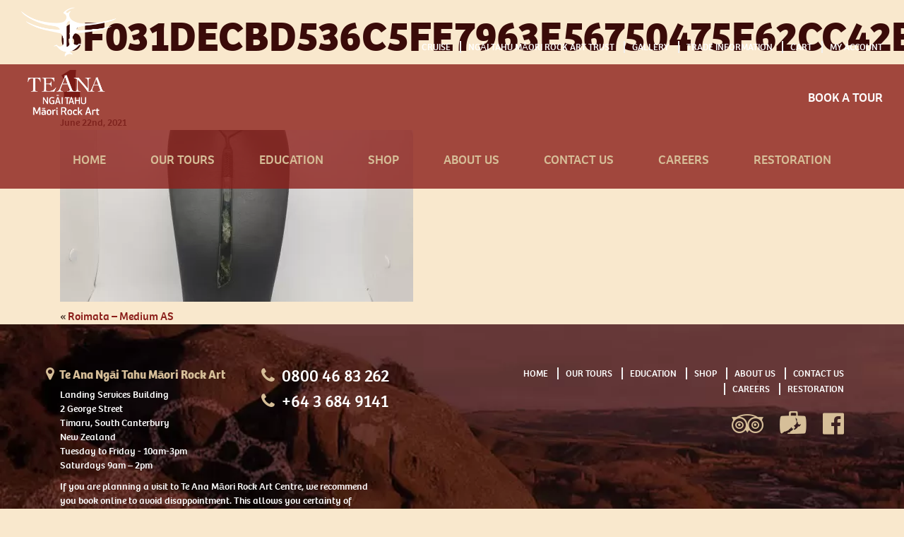

--- FILE ---
content_type: text/html; charset=UTF-8
request_url: https://www.teana.co.nz/?attachment_id=4155
body_size: 10283
content:
<!DOCTYPE html>
<!--[if IE 7]>
<html class="ie ie7" lang="en-NZ">
<![endif]-->
<!--[if IE 8]>
<html class="ie ie8" lang="en-NZ">
<![endif]-->
<!--[if !(IE 7) | !(IE 8)  ]><!-->
<html lang="en-NZ">
<!--<![endif]-->

<head>
  <title>6f031decbd536c5fe7963e56750475f62cc42bf9-1 - Te Ana Māori Rock Art</title>

  <link rel="pingback" href="https://www.teana.co.nz/xmlrpc.php" />
  <meta charset="utf-8">
  <meta http-equiv="X-UA-Compatible" content="IE=edge">
  <meta name="viewport" content="width=device-width, initial-scale=1">
  <link rel="shortcut icon" href="https://www.teana.co.nz/wp-content/themes/te-ana/images/favicon.ico">

  <!-- Bootstrap core CSS -->
  <link rel="stylesheet" href="https://use.typekit.net/qam2llb.css">
  <!-- Global site tag (gtag.js) - Google Analytics -->
  <script async src="https://www.googletagmanager.com/gtag/js?id=UA-68088311-41"></script>
  <script>
    window.dataLayer = window.dataLayer || [];

    function gtag() {
      dataLayer.push(arguments);
    }
    gtag('js', new Date());

    gtag('config', 'UA-68088311-41');
  </script>
  <meta name="google-site-verification" content="zGoWFUEDTSZywTPvmkqGaWHWSj68qqYKiVQ2cfp2xIU" />
  <link href="https://www.teana.co.nz/wp-content/themes/te-ana/css/bootstrap.min.css" rel="stylesheet">
  <script src="https://use.fontawesome.com/322f1d59cc.js"></script>

  <!-- Custom Stylesheet -->
  <link rel="stylesheet" href="https://www.teana.co.nz/wp-content/themes/te-ana/style.css" type="text/css" media="screen" />

  <!-- HTML5 shim and Respond.js IE8 support of HTML5 elements and media queries -->
  <!--[if lt IE 9]>
    <script src="https://www.teana.co.nz/wp-content/themes/te-ana/js/html5.js"></script>
    <script src="https://www.teana.co.nz/wp-content/themes/te-ana/js/respond.js"></script>
  <![endif]-->
  <link
    rel="stylesheet"
    href="https://cdn.jsdelivr.net/npm/@fancyapps/ui@6.0/dist/fancybox/fancybox.css" />
  <meta name='robots' content='index, follow, max-image-preview:large, max-snippet:-1, max-video-preview:-1' />
	<style>img:is([sizes="auto" i], [sizes^="auto," i]) { contain-intrinsic-size: 3000px 1500px }</style>
	
	<!-- This site is optimized with the Yoast SEO plugin v26.3 - https://yoast.com/wordpress/plugins/seo/ -->
	<link rel="canonical" href="https://www.teana.co.nz/" />
	<meta property="og:locale" content="en_US" />
	<meta property="og:type" content="article" />
	<meta property="og:title" content="6f031decbd536c5fe7963e56750475f62cc42bf9-1 - Te Ana Māori Rock Art" />
	<meta property="og:url" content="https://www.teana.co.nz/" />
	<meta property="og:site_name" content="Te Ana Māori Rock Art" />
	<meta property="og:image" content="https://www.teana.co.nz" />
	<meta property="og:image:width" content="960" />
	<meta property="og:image:height" content="467" />
	<meta property="og:image:type" content="image/jpeg" />
	<meta name="twitter:card" content="summary_large_image" />
	<script type="application/ld+json" class="yoast-schema-graph">{"@context":"https://schema.org","@graph":[{"@type":"WebPage","@id":"https://www.teana.co.nz/","url":"https://www.teana.co.nz/","name":"6f031decbd536c5fe7963e56750475f62cc42bf9-1 - Te Ana Māori Rock Art","isPartOf":{"@id":"https://www.teana.co.nz/#website"},"primaryImageOfPage":{"@id":"https://www.teana.co.nz/#primaryimage"},"image":{"@id":"https://www.teana.co.nz/#primaryimage"},"thumbnailUrl":"https://www.teana.co.nz/wp-content/uploads/2018/09/6f031decbd536c5fe7963e56750475f62cc42bf9-1.jpg","datePublished":"2021-06-21T23:09:10+00:00","breadcrumb":{"@id":"https://www.teana.co.nz/#breadcrumb"},"inLanguage":"en-NZ","potentialAction":[{"@type":"ReadAction","target":["https://www.teana.co.nz/"]}]},{"@type":"ImageObject","inLanguage":"en-NZ","@id":"https://www.teana.co.nz/#primaryimage","url":"https://www.teana.co.nz/wp-content/uploads/2018/09/6f031decbd536c5fe7963e56750475f62cc42bf9-1.jpg","contentUrl":"https://www.teana.co.nz/wp-content/uploads/2018/09/6f031decbd536c5fe7963e56750475f62cc42bf9-1.jpg","width":960,"height":467},{"@type":"BreadcrumbList","@id":"https://www.teana.co.nz/#breadcrumb","itemListElement":[{"@type":"ListItem","position":1,"name":"Home","item":"https://www.teana.co.nz/"},{"@type":"ListItem","position":2,"name":"Roimata &#8211; Medium AS","item":"https://www.teana.co.nz/product/roimatamediumalexsands/"},{"@type":"ListItem","position":3,"name":"6f031decbd536c5fe7963e56750475f62cc42bf9-1"}]},{"@type":"WebSite","@id":"https://www.teana.co.nz/#website","url":"https://www.teana.co.nz/","name":"Te Ana Māori Rock Art","description":"Just another WordPress site","potentialAction":[{"@type":"SearchAction","target":{"@type":"EntryPoint","urlTemplate":"https://www.teana.co.nz/?s={search_term_string}"},"query-input":{"@type":"PropertyValueSpecification","valueRequired":true,"valueName":"search_term_string"}}],"inLanguage":"en-NZ"}]}</script>
	<!-- / Yoast SEO plugin. -->


<link rel="alternate" type="application/rss+xml" title="Te Ana Māori Rock Art &raquo; 6f031decbd536c5fe7963e56750475f62cc42bf9-1 Comments Feed" href="https://www.teana.co.nz/?attachment_id=4155/feed/" />
<script type="text/javascript">
/* <![CDATA[ */
window._wpemojiSettings = {"baseUrl":"https:\/\/s.w.org\/images\/core\/emoji\/16.0.1\/72x72\/","ext":".png","svgUrl":"https:\/\/s.w.org\/images\/core\/emoji\/16.0.1\/svg\/","svgExt":".svg","source":{"concatemoji":"https:\/\/www.teana.co.nz\/wp-includes\/js\/wp-emoji-release.min.js?ver=6.8.3"}};
/*! This file is auto-generated */
!function(s,n){var o,i,e;function c(e){try{var t={supportTests:e,timestamp:(new Date).valueOf()};sessionStorage.setItem(o,JSON.stringify(t))}catch(e){}}function p(e,t,n){e.clearRect(0,0,e.canvas.width,e.canvas.height),e.fillText(t,0,0);var t=new Uint32Array(e.getImageData(0,0,e.canvas.width,e.canvas.height).data),a=(e.clearRect(0,0,e.canvas.width,e.canvas.height),e.fillText(n,0,0),new Uint32Array(e.getImageData(0,0,e.canvas.width,e.canvas.height).data));return t.every(function(e,t){return e===a[t]})}function u(e,t){e.clearRect(0,0,e.canvas.width,e.canvas.height),e.fillText(t,0,0);for(var n=e.getImageData(16,16,1,1),a=0;a<n.data.length;a++)if(0!==n.data[a])return!1;return!0}function f(e,t,n,a){switch(t){case"flag":return n(e,"\ud83c\udff3\ufe0f\u200d\u26a7\ufe0f","\ud83c\udff3\ufe0f\u200b\u26a7\ufe0f")?!1:!n(e,"\ud83c\udde8\ud83c\uddf6","\ud83c\udde8\u200b\ud83c\uddf6")&&!n(e,"\ud83c\udff4\udb40\udc67\udb40\udc62\udb40\udc65\udb40\udc6e\udb40\udc67\udb40\udc7f","\ud83c\udff4\u200b\udb40\udc67\u200b\udb40\udc62\u200b\udb40\udc65\u200b\udb40\udc6e\u200b\udb40\udc67\u200b\udb40\udc7f");case"emoji":return!a(e,"\ud83e\udedf")}return!1}function g(e,t,n,a){var r="undefined"!=typeof WorkerGlobalScope&&self instanceof WorkerGlobalScope?new OffscreenCanvas(300,150):s.createElement("canvas"),o=r.getContext("2d",{willReadFrequently:!0}),i=(o.textBaseline="top",o.font="600 32px Arial",{});return e.forEach(function(e){i[e]=t(o,e,n,a)}),i}function t(e){var t=s.createElement("script");t.src=e,t.defer=!0,s.head.appendChild(t)}"undefined"!=typeof Promise&&(o="wpEmojiSettingsSupports",i=["flag","emoji"],n.supports={everything:!0,everythingExceptFlag:!0},e=new Promise(function(e){s.addEventListener("DOMContentLoaded",e,{once:!0})}),new Promise(function(t){var n=function(){try{var e=JSON.parse(sessionStorage.getItem(o));if("object"==typeof e&&"number"==typeof e.timestamp&&(new Date).valueOf()<e.timestamp+604800&&"object"==typeof e.supportTests)return e.supportTests}catch(e){}return null}();if(!n){if("undefined"!=typeof Worker&&"undefined"!=typeof OffscreenCanvas&&"undefined"!=typeof URL&&URL.createObjectURL&&"undefined"!=typeof Blob)try{var e="postMessage("+g.toString()+"("+[JSON.stringify(i),f.toString(),p.toString(),u.toString()].join(",")+"));",a=new Blob([e],{type:"text/javascript"}),r=new Worker(URL.createObjectURL(a),{name:"wpTestEmojiSupports"});return void(r.onmessage=function(e){c(n=e.data),r.terminate(),t(n)})}catch(e){}c(n=g(i,f,p,u))}t(n)}).then(function(e){for(var t in e)n.supports[t]=e[t],n.supports.everything=n.supports.everything&&n.supports[t],"flag"!==t&&(n.supports.everythingExceptFlag=n.supports.everythingExceptFlag&&n.supports[t]);n.supports.everythingExceptFlag=n.supports.everythingExceptFlag&&!n.supports.flag,n.DOMReady=!1,n.readyCallback=function(){n.DOMReady=!0}}).then(function(){return e}).then(function(){var e;n.supports.everything||(n.readyCallback(),(e=n.source||{}).concatemoji?t(e.concatemoji):e.wpemoji&&e.twemoji&&(t(e.twemoji),t(e.wpemoji)))}))}((window,document),window._wpemojiSettings);
/* ]]> */
</script>
<style id='wp-emoji-styles-inline-css' type='text/css'>

	img.wp-smiley, img.emoji {
		display: inline !important;
		border: none !important;
		box-shadow: none !important;
		height: 1em !important;
		width: 1em !important;
		margin: 0 0.07em !important;
		vertical-align: -0.1em !important;
		background: none !important;
		padding: 0 !important;
	}
</style>
<link rel='stylesheet' id='wp-block-library-css' href='https://www.teana.co.nz/wp-includes/css/dist/block-library/style.min.css?ver=6.8.3' type='text/css' media='all' />
<style id='classic-theme-styles-inline-css' type='text/css'>
/*! This file is auto-generated */
.wp-block-button__link{color:#fff;background-color:#32373c;border-radius:9999px;box-shadow:none;text-decoration:none;padding:calc(.667em + 2px) calc(1.333em + 2px);font-size:1.125em}.wp-block-file__button{background:#32373c;color:#fff;text-decoration:none}
</style>
<style id='global-styles-inline-css' type='text/css'>
:root{--wp--preset--aspect-ratio--square: 1;--wp--preset--aspect-ratio--4-3: 4/3;--wp--preset--aspect-ratio--3-4: 3/4;--wp--preset--aspect-ratio--3-2: 3/2;--wp--preset--aspect-ratio--2-3: 2/3;--wp--preset--aspect-ratio--16-9: 16/9;--wp--preset--aspect-ratio--9-16: 9/16;--wp--preset--color--black: #000000;--wp--preset--color--cyan-bluish-gray: #abb8c3;--wp--preset--color--white: #ffffff;--wp--preset--color--pale-pink: #f78da7;--wp--preset--color--vivid-red: #cf2e2e;--wp--preset--color--luminous-vivid-orange: #ff6900;--wp--preset--color--luminous-vivid-amber: #fcb900;--wp--preset--color--light-green-cyan: #7bdcb5;--wp--preset--color--vivid-green-cyan: #00d084;--wp--preset--color--pale-cyan-blue: #8ed1fc;--wp--preset--color--vivid-cyan-blue: #0693e3;--wp--preset--color--vivid-purple: #9b51e0;--wp--preset--gradient--vivid-cyan-blue-to-vivid-purple: linear-gradient(135deg,rgba(6,147,227,1) 0%,rgb(155,81,224) 100%);--wp--preset--gradient--light-green-cyan-to-vivid-green-cyan: linear-gradient(135deg,rgb(122,220,180) 0%,rgb(0,208,130) 100%);--wp--preset--gradient--luminous-vivid-amber-to-luminous-vivid-orange: linear-gradient(135deg,rgba(252,185,0,1) 0%,rgba(255,105,0,1) 100%);--wp--preset--gradient--luminous-vivid-orange-to-vivid-red: linear-gradient(135deg,rgba(255,105,0,1) 0%,rgb(207,46,46) 100%);--wp--preset--gradient--very-light-gray-to-cyan-bluish-gray: linear-gradient(135deg,rgb(238,238,238) 0%,rgb(169,184,195) 100%);--wp--preset--gradient--cool-to-warm-spectrum: linear-gradient(135deg,rgb(74,234,220) 0%,rgb(151,120,209) 20%,rgb(207,42,186) 40%,rgb(238,44,130) 60%,rgb(251,105,98) 80%,rgb(254,248,76) 100%);--wp--preset--gradient--blush-light-purple: linear-gradient(135deg,rgb(255,206,236) 0%,rgb(152,150,240) 100%);--wp--preset--gradient--blush-bordeaux: linear-gradient(135deg,rgb(254,205,165) 0%,rgb(254,45,45) 50%,rgb(107,0,62) 100%);--wp--preset--gradient--luminous-dusk: linear-gradient(135deg,rgb(255,203,112) 0%,rgb(199,81,192) 50%,rgb(65,88,208) 100%);--wp--preset--gradient--pale-ocean: linear-gradient(135deg,rgb(255,245,203) 0%,rgb(182,227,212) 50%,rgb(51,167,181) 100%);--wp--preset--gradient--electric-grass: linear-gradient(135deg,rgb(202,248,128) 0%,rgb(113,206,126) 100%);--wp--preset--gradient--midnight: linear-gradient(135deg,rgb(2,3,129) 0%,rgb(40,116,252) 100%);--wp--preset--font-size--small: 13px;--wp--preset--font-size--medium: 20px;--wp--preset--font-size--large: 36px;--wp--preset--font-size--x-large: 42px;--wp--preset--spacing--20: 0.44rem;--wp--preset--spacing--30: 0.67rem;--wp--preset--spacing--40: 1rem;--wp--preset--spacing--50: 1.5rem;--wp--preset--spacing--60: 2.25rem;--wp--preset--spacing--70: 3.38rem;--wp--preset--spacing--80: 5.06rem;--wp--preset--shadow--natural: 6px 6px 9px rgba(0, 0, 0, 0.2);--wp--preset--shadow--deep: 12px 12px 50px rgba(0, 0, 0, 0.4);--wp--preset--shadow--sharp: 6px 6px 0px rgba(0, 0, 0, 0.2);--wp--preset--shadow--outlined: 6px 6px 0px -3px rgba(255, 255, 255, 1), 6px 6px rgba(0, 0, 0, 1);--wp--preset--shadow--crisp: 6px 6px 0px rgba(0, 0, 0, 1);}:where(.is-layout-flex){gap: 0.5em;}:where(.is-layout-grid){gap: 0.5em;}body .is-layout-flex{display: flex;}.is-layout-flex{flex-wrap: wrap;align-items: center;}.is-layout-flex > :is(*, div){margin: 0;}body .is-layout-grid{display: grid;}.is-layout-grid > :is(*, div){margin: 0;}:where(.wp-block-columns.is-layout-flex){gap: 2em;}:where(.wp-block-columns.is-layout-grid){gap: 2em;}:where(.wp-block-post-template.is-layout-flex){gap: 1.25em;}:where(.wp-block-post-template.is-layout-grid){gap: 1.25em;}.has-black-color{color: var(--wp--preset--color--black) !important;}.has-cyan-bluish-gray-color{color: var(--wp--preset--color--cyan-bluish-gray) !important;}.has-white-color{color: var(--wp--preset--color--white) !important;}.has-pale-pink-color{color: var(--wp--preset--color--pale-pink) !important;}.has-vivid-red-color{color: var(--wp--preset--color--vivid-red) !important;}.has-luminous-vivid-orange-color{color: var(--wp--preset--color--luminous-vivid-orange) !important;}.has-luminous-vivid-amber-color{color: var(--wp--preset--color--luminous-vivid-amber) !important;}.has-light-green-cyan-color{color: var(--wp--preset--color--light-green-cyan) !important;}.has-vivid-green-cyan-color{color: var(--wp--preset--color--vivid-green-cyan) !important;}.has-pale-cyan-blue-color{color: var(--wp--preset--color--pale-cyan-blue) !important;}.has-vivid-cyan-blue-color{color: var(--wp--preset--color--vivid-cyan-blue) !important;}.has-vivid-purple-color{color: var(--wp--preset--color--vivid-purple) !important;}.has-black-background-color{background-color: var(--wp--preset--color--black) !important;}.has-cyan-bluish-gray-background-color{background-color: var(--wp--preset--color--cyan-bluish-gray) !important;}.has-white-background-color{background-color: var(--wp--preset--color--white) !important;}.has-pale-pink-background-color{background-color: var(--wp--preset--color--pale-pink) !important;}.has-vivid-red-background-color{background-color: var(--wp--preset--color--vivid-red) !important;}.has-luminous-vivid-orange-background-color{background-color: var(--wp--preset--color--luminous-vivid-orange) !important;}.has-luminous-vivid-amber-background-color{background-color: var(--wp--preset--color--luminous-vivid-amber) !important;}.has-light-green-cyan-background-color{background-color: var(--wp--preset--color--light-green-cyan) !important;}.has-vivid-green-cyan-background-color{background-color: var(--wp--preset--color--vivid-green-cyan) !important;}.has-pale-cyan-blue-background-color{background-color: var(--wp--preset--color--pale-cyan-blue) !important;}.has-vivid-cyan-blue-background-color{background-color: var(--wp--preset--color--vivid-cyan-blue) !important;}.has-vivid-purple-background-color{background-color: var(--wp--preset--color--vivid-purple) !important;}.has-black-border-color{border-color: var(--wp--preset--color--black) !important;}.has-cyan-bluish-gray-border-color{border-color: var(--wp--preset--color--cyan-bluish-gray) !important;}.has-white-border-color{border-color: var(--wp--preset--color--white) !important;}.has-pale-pink-border-color{border-color: var(--wp--preset--color--pale-pink) !important;}.has-vivid-red-border-color{border-color: var(--wp--preset--color--vivid-red) !important;}.has-luminous-vivid-orange-border-color{border-color: var(--wp--preset--color--luminous-vivid-orange) !important;}.has-luminous-vivid-amber-border-color{border-color: var(--wp--preset--color--luminous-vivid-amber) !important;}.has-light-green-cyan-border-color{border-color: var(--wp--preset--color--light-green-cyan) !important;}.has-vivid-green-cyan-border-color{border-color: var(--wp--preset--color--vivid-green-cyan) !important;}.has-pale-cyan-blue-border-color{border-color: var(--wp--preset--color--pale-cyan-blue) !important;}.has-vivid-cyan-blue-border-color{border-color: var(--wp--preset--color--vivid-cyan-blue) !important;}.has-vivid-purple-border-color{border-color: var(--wp--preset--color--vivid-purple) !important;}.has-vivid-cyan-blue-to-vivid-purple-gradient-background{background: var(--wp--preset--gradient--vivid-cyan-blue-to-vivid-purple) !important;}.has-light-green-cyan-to-vivid-green-cyan-gradient-background{background: var(--wp--preset--gradient--light-green-cyan-to-vivid-green-cyan) !important;}.has-luminous-vivid-amber-to-luminous-vivid-orange-gradient-background{background: var(--wp--preset--gradient--luminous-vivid-amber-to-luminous-vivid-orange) !important;}.has-luminous-vivid-orange-to-vivid-red-gradient-background{background: var(--wp--preset--gradient--luminous-vivid-orange-to-vivid-red) !important;}.has-very-light-gray-to-cyan-bluish-gray-gradient-background{background: var(--wp--preset--gradient--very-light-gray-to-cyan-bluish-gray) !important;}.has-cool-to-warm-spectrum-gradient-background{background: var(--wp--preset--gradient--cool-to-warm-spectrum) !important;}.has-blush-light-purple-gradient-background{background: var(--wp--preset--gradient--blush-light-purple) !important;}.has-blush-bordeaux-gradient-background{background: var(--wp--preset--gradient--blush-bordeaux) !important;}.has-luminous-dusk-gradient-background{background: var(--wp--preset--gradient--luminous-dusk) !important;}.has-pale-ocean-gradient-background{background: var(--wp--preset--gradient--pale-ocean) !important;}.has-electric-grass-gradient-background{background: var(--wp--preset--gradient--electric-grass) !important;}.has-midnight-gradient-background{background: var(--wp--preset--gradient--midnight) !important;}.has-small-font-size{font-size: var(--wp--preset--font-size--small) !important;}.has-medium-font-size{font-size: var(--wp--preset--font-size--medium) !important;}.has-large-font-size{font-size: var(--wp--preset--font-size--large) !important;}.has-x-large-font-size{font-size: var(--wp--preset--font-size--x-large) !important;}
:where(.wp-block-post-template.is-layout-flex){gap: 1.25em;}:where(.wp-block-post-template.is-layout-grid){gap: 1.25em;}
:where(.wp-block-columns.is-layout-flex){gap: 2em;}:where(.wp-block-columns.is-layout-grid){gap: 2em;}
:root :where(.wp-block-pullquote){font-size: 1.5em;line-height: 1.6;}
</style>
<link rel='stylesheet' id='responsive-lightbox-swipebox-css' href='https://www.teana.co.nz/wp-content/plugins/responsive-lightbox/assets/swipebox/swipebox.min.css?ver=1.5.2' type='text/css' media='all' />
<link rel='stylesheet' id='woocommerce-layout-css' href='https://www.teana.co.nz/wp-content/plugins/woocommerce/assets/css/woocommerce-layout.css?ver=10.3.4' type='text/css' media='all' />
<link rel='stylesheet' id='woocommerce-smallscreen-css' href='https://www.teana.co.nz/wp-content/plugins/woocommerce/assets/css/woocommerce-smallscreen.css?ver=10.3.4' type='text/css' media='only screen and (max-width: 768px)' />
<link rel='stylesheet' id='woocommerce-general-css' href='https://www.teana.co.nz/wp-content/plugins/woocommerce/assets/css/woocommerce.css?ver=10.3.4' type='text/css' media='all' />
<style id='woocommerce-inline-inline-css' type='text/css'>
.woocommerce form .form-row .required { visibility: visible; }
</style>
<link rel='stylesheet' id='brands-styles-css' href='https://www.teana.co.nz/wp-content/plugins/woocommerce/assets/css/brands.css?ver=10.3.4' type='text/css' media='all' />
<link rel='stylesheet' id='shiftnav-css' href='https://www.teana.co.nz/wp-content/plugins/shiftnav-pro/pro/assets/css/shiftnav.min.css?ver=1.4.0.1' type='text/css' media='all' />
<link rel='stylesheet' id='shiftnav-font-awesome-css' href='https://www.teana.co.nz/wp-content/plugins/shiftnav-pro/assets/css/fontawesome/css/font-awesome.min.css?ver=1.4.0.1' type='text/css' media='all' />
<script type="text/javascript" src="https://www.teana.co.nz/wp-content/themes/te-ana/js/jQuery.min.js" id="jquery-js"></script>
<script type="text/javascript" src="https://www.teana.co.nz/wp-content/plugins/responsive-lightbox/assets/infinitescroll/infinite-scroll.pkgd.min.js?ver=4.0.1" id="responsive-lightbox-infinite-scroll-js"></script>
<script type="text/javascript" src="https://www.teana.co.nz/wp-content/plugins/woocommerce/assets/js/jquery-blockui/jquery.blockUI.min.js?ver=2.7.0-wc.10.3.4" id="wc-jquery-blockui-js" defer="defer" data-wp-strategy="defer"></script>
<script type="text/javascript" id="wc-add-to-cart-js-extra">
/* <![CDATA[ */
var wc_add_to_cart_params = {"ajax_url":"\/wp-admin\/admin-ajax.php","wc_ajax_url":"\/?wc-ajax=%%endpoint%%","i18n_view_cart":"View cart","cart_url":"https:\/\/www.teana.co.nz\/basket\/","is_cart":"","cart_redirect_after_add":"no"};
/* ]]> */
</script>
<script type="text/javascript" src="https://www.teana.co.nz/wp-content/plugins/woocommerce/assets/js/frontend/add-to-cart.min.js?ver=10.3.4" id="wc-add-to-cart-js" defer="defer" data-wp-strategy="defer"></script>
<script type="text/javascript" src="https://www.teana.co.nz/wp-content/plugins/woocommerce/assets/js/js-cookie/js.cookie.min.js?ver=2.1.4-wc.10.3.4" id="wc-js-cookie-js" defer="defer" data-wp-strategy="defer"></script>
<script type="text/javascript" id="woocommerce-js-extra">
/* <![CDATA[ */
var woocommerce_params = {"ajax_url":"\/wp-admin\/admin-ajax.php","wc_ajax_url":"\/?wc-ajax=%%endpoint%%","i18n_password_show":"Show password","i18n_password_hide":"Hide password"};
/* ]]> */
</script>
<script type="text/javascript" src="https://www.teana.co.nz/wp-content/plugins/woocommerce/assets/js/frontend/woocommerce.min.js?ver=10.3.4" id="woocommerce-js" defer="defer" data-wp-strategy="defer"></script>
<link rel="https://api.w.org/" href="https://www.teana.co.nz/wp-json/" /><link rel="alternate" title="JSON" type="application/json" href="https://www.teana.co.nz/wp-json/wp/v2/media/4155" /><link rel="EditURI" type="application/rsd+xml" title="RSD" href="https://www.teana.co.nz/xmlrpc.php?rsd" />
<meta name="generator" content="WordPress 6.8.3" />
<meta name="generator" content="WooCommerce 10.3.4" />
<link rel='shortlink' href='https://www.teana.co.nz/?p=4155' />
<link rel="alternate" title="oEmbed (JSON)" type="application/json+oembed" href="https://www.teana.co.nz/wp-json/oembed/1.0/embed?url=https%3A%2F%2Fwww.teana.co.nz%2F%3Fattachment_id%3D4155" />
<link rel="alternate" title="oEmbed (XML)" type="text/xml+oembed" href="https://www.teana.co.nz/wp-json/oembed/1.0/embed?url=https%3A%2F%2Fwww.teana.co.nz%2F%3Fattachment_id%3D4155&#038;format=xml" />

	<!-- ShiftNav CSS 
	================================================================ -->
	<style type="text/css" id="shiftnav-dynamic-css">
		

/* Status: Loaded from Transient */

	</style>
	<!-- end ShiftNav CSS -->

		<noscript><style>.woocommerce-product-gallery{ opacity: 1 !important; }</style></noscript>
	<link rel="icon" href="https://www.teana.co.nz/wp-content/uploads/2019/06/cropped-android-chrome-512x512-1-32x32.png" sizes="32x32" />
<link rel="icon" href="https://www.teana.co.nz/wp-content/uploads/2019/06/cropped-android-chrome-512x512-1-192x192.png" sizes="192x192" />
<link rel="apple-touch-icon" href="https://www.teana.co.nz/wp-content/uploads/2019/06/cropped-android-chrome-512x512-1-180x180.png" />
<meta name="msapplication-TileImage" content="https://www.teana.co.nz/wp-content/uploads/2019/06/cropped-android-chrome-512x512-1-270x270.png" />
		<style type="text/css" id="wp-custom-css">
			section.gallery {
  display: grid;
  grid-template-columns: 1fr;
  gap: 20px;
}

section.gallery .gallery-item {
  position: relative;
}

section.gallery .gallery-item.image:after {
  content: "";
  position: absolute;
  top: 0;
  right: 0;
  bottom: 0;
  left: 0;
  background-color: rgba(0, 0, 0, 0.2);
  opacity: 0;
  transition: opacity 0.2s ease-in-out;
  pointer-events: none;
}
section.gallery .gallery-item.image:hover:after {
  opacity: 1;
}

section.gallery .gallery-item img,
section.gallery .gallery-item video {
  width: 100%;
  height: 350px;
  object-fit: cover;
  object-position: center;
}

@media (min-width: 991px) {
  section.gallery {
    grid-template-columns: 1fr 1fr;
  }
}		</style>
		</head>

<body data-rsssl=1 class="attachment wp-singular attachment-template-default single single-attachment postid-4155 attachmentid-4155 attachment-jpeg wp-theme-te-ana theme-te-ana woocommerce-no-js">
  <div id="wrap">
    <header>
      <section id="header-top" class="container-fluid">
        <div class="col-sm-12 col-xs-12">
          <a href="https://www.teana.co.nz" class="header-top-logo"><img src="https://www.teana.co.nz/wp-content/themes/te-ana/images/logo-top.png" /></a>
          <nav class="top-menu hidden-sm hidden-xs"><ul id="menu-top-menu" class="menu"><li id="menu-item-9031" class="menu-item menu-item-type-post_type menu-item-object-page menu-item-9031"><a href="https://www.teana.co.nz/cruise/">Cruise</a></li>
<li id="menu-item-29" class="menu-item menu-item-type-post_type menu-item-object-page menu-item-29"><a href="https://www.teana.co.nz/ngai-tahu-maori-rockart-trust/">Ngāi Tahu Māori Rock Art Trust</a></li>
<li id="menu-item-28" class="menu-item menu-item-type-post_type menu-item-object-page menu-item-28"><a href="https://www.teana.co.nz/gallery/">Gallery</a></li>
<li id="menu-item-27" class="menu-item menu-item-type-post_type menu-item-object-page menu-item-27"><a href="https://www.teana.co.nz/trade-information/">Trade Information</a></li>
<li id="menu-item-691" class="menu-item menu-item-type-post_type menu-item-object-page menu-item-691"><a href="https://www.teana.co.nz/cart/">Cart</a></li>
<li id="menu-item-692" class="menu-item menu-item-type-post_type menu-item-object-page menu-item-692"><a href="https://www.teana.co.nz/my-account/">My Account</a></li>
</ul></nav>        </div>
      </section>
      <section id="header-red" class="container-fluid">
        <div class="col-sm-12 col-xs-12">
          <a href="https://www.teana.co.nz" class="header-logo"><img src="https://www.teana.co.nz/wp-content/themes/te-ana/images/logo.png" /></a>
          <a href="/our-tours" class="book-menu hidden-sm hidden-xs">Book A Tour</a>
          <nav class="main-menu hidden-sm hidden-xs"><ul id="menu-main-menu" class="menu"><li id="menu-item-26" class="menu-item menu-item-type-post_type menu-item-object-page menu-item-home menu-item-26"><a href="https://www.teana.co.nz/">Home</a></li>
<li id="menu-item-25" class="menu-item menu-item-type-post_type menu-item-object-page menu-item-25"><a href="https://www.teana.co.nz/our-tours/">Our Tours</a></li>
<li id="menu-item-24" class="menu-item menu-item-type-post_type menu-item-object-page menu-item-24"><a href="https://www.teana.co.nz/education/">Education</a></li>
<li id="menu-item-4562" class="menu-item menu-item-type-post_type menu-item-object-page menu-item-4562"><a href="https://www.teana.co.nz/shop/">Shop</a></li>
<li id="menu-item-23" class="menu-item menu-item-type-post_type menu-item-object-page menu-item-23"><a href="https://www.teana.co.nz/about-us/">About Us</a></li>
<li id="menu-item-22" class="menu-item menu-item-type-post_type menu-item-object-page menu-item-22"><a href="https://www.teana.co.nz/contact-us/">Contact Us</a></li>
<li id="menu-item-5225" class="menu-item menu-item-type-post_type menu-item-object-page menu-item-5225"><a href="https://www.teana.co.nz/careers/">Careers</a></li>
<li id="menu-item-8893" class="menu-item menu-item-type-post_type menu-item-object-page menu-item-8893"><a href="https://www.teana.co.nz/site-restoration-project/">Restoration</a></li>
</ul></nav>          <a class="shiftnav-toggle visible-sm visible-xs" data-shiftnav-target="shiftnav-main" alt="Menu">Menu <i class="fa fa-bars fa-2x"></i></a>
        </div>
      </section>
    </header>
	<div id="content" class="container">
		<div class="col-xs-12">

		
			<article id="blog-post" itemscope="" itemtype="http://schema.org/BlogPosting">
	    	<h1 itemprop="name headline">6f031decbd536c5fe7963e56750475f62cc42bf9-1</h1>
	    	<time datetime="2011-05-17" itemprop="datePublished"><small>June 22nd, 2021</small></time>
	    	<div class="content" itemprop="articleBody"><p class="attachment"><a href='https://www.teana.co.nz/wp-content/uploads/2018/09/6f031decbd536c5fe7963e56750475f62cc42bf9-1.jpg' title="" data-rl_title="" class="rl-gallery-link" data-rl_caption="" data-rel="lightbox-gallery-0"><img fetchpriority="high" decoding="async" width="500" height="243" src="https://www.teana.co.nz/wp-content/uploads/2018/09/6f031decbd536c5fe7963e56750475f62cc42bf9-1-500x243.jpg" class="attachment-medium size-medium" alt="" srcset="https://www.teana.co.nz/wp-content/uploads/2018/09/6f031decbd536c5fe7963e56750475f62cc42bf9-1-500x243.jpg 500w, https://www.teana.co.nz/wp-content/uploads/2018/09/6f031decbd536c5fe7963e56750475f62cc42bf9-1-768x374.jpg 768w, https://www.teana.co.nz/wp-content/uploads/2018/09/6f031decbd536c5fe7963e56750475f62cc42bf9-1.jpg 960w" sizes="(max-width: 500px) 100vw, 500px" /></a></p>
</div>
			</article><!-- blog-post -->

			<div class="navigation">
				<div class="alignleft">&laquo; <a href="https://www.teana.co.nz/product/roimatamediumalexsands/" rel="prev">Roimata &#8211; Medium AS</a></div>
				<div class="alignright"></div>
			</div>

		
		</div><!--col-xs-12-->
	</div><!-- container -->

</div><!-- #wrap -->

<footer>
  <section class='footer-top'>
    <div class='container'>
      <div class="footer-address col-md-3 col-sm-6 col-xs-12">
        <h5><i class="fa fa-map-marker" aria-hidden="true"></i> Te Ana Ngāi Tahu Māori Rock Art</h5>
        <p>Landing Services Building<br />
          2 George Street<br />
          Timaru, South Canterbury<br />
          New Zealand<br />
          Tuesday to Friday - 10am-3pm<br />
			Saturdays 9am – 2pm</p>

      </div>
      <div class="footer-phone col-md-3 col-sm-6 col-xs-12">
        <h4><i class="fa fa-phone" aria-hidden="true"></i>0800 46 83 262</h4>
        <h4><i class="fa fa-phone" aria-hidden="true"></i>+64 3 684 9141</h4>
      </div>
      <div class="col-md-6 col-sm-12 col-xs-12">
        <nav class="footer-menu"><ul id="menu-main-menu-1" class="menu"><li class="menu-item menu-item-type-post_type menu-item-object-page menu-item-home menu-item-26"><a href="https://www.teana.co.nz/">Home</a></li>
<li class="menu-item menu-item-type-post_type menu-item-object-page menu-item-25"><a href="https://www.teana.co.nz/our-tours/">Our Tours</a></li>
<li class="menu-item menu-item-type-post_type menu-item-object-page menu-item-24"><a href="https://www.teana.co.nz/education/">Education</a></li>
<li class="menu-item menu-item-type-post_type menu-item-object-page menu-item-4562"><a href="https://www.teana.co.nz/shop/">Shop</a></li>
<li class="menu-item menu-item-type-post_type menu-item-object-page menu-item-23"><a href="https://www.teana.co.nz/about-us/">About Us</a></li>
<li class="menu-item menu-item-type-post_type menu-item-object-page menu-item-22"><a href="https://www.teana.co.nz/contact-us/">Contact Us</a></li>
<li class="menu-item menu-item-type-post_type menu-item-object-page menu-item-5225"><a href="https://www.teana.co.nz/careers/">Careers</a></li>
<li class="menu-item menu-item-type-post_type menu-item-object-page menu-item-8893"><a href="https://www.teana.co.nz/site-restoration-project/">Restoration</a></li>
</ul></nav>        <ul class="social-menu">
          <li><a href="https://www.tripadvisor.co.nz/ShowUserReviews-g311327-d1997200-r118511052-Te_Ana_Maori_Rock_Art-Timaru_Canterbury_Region_South_Island.html" target="blank"><i class="fa fa-tripadvisor" aria-hidden="true"></i></a></li>
          <li><a href="https://www.rankers.co.nz/experiences/6001-Te_Ana_Maori_Rock_Art" target="blank"><img src="https://www.teana.co.nz/wp-content/themes/te-ana/images/ranker.png" alt="Ranker.co.nz" /></a></li>
          <li><a href="https://www.facebook.com/maorirockart" target="blank"><i class="fa fa-facebook-official" aria-hidden="true"></i></a></li>
        </ul>
      </div>
    </div>
    <div class="container">
      <div class="col-md-5 col-xs-12">
        <p style="color:#fff; font-size:14px;">
          If you are planning a visit to Te Ana Māori Rock Art Centre, we recommend you book online to avoid disappointment. This allows you certainty of availability.</p>
        <p style="color:#fff; font-size:14px;">Our centre or tours can sometimes be booked weeks or months in advance with private bookings.
        </p>
      </div>
    </div>
  </section>
  <section class='footer-bottom'>
    <div class="footer-circle">
      <img src="https://www.teana.co.nz/wp-content/themes/te-ana/images/footer-logo.png" alt="Te Ana Logo" />
    </div>
    <div class='container'>
      <div class="col-xs-12">
        <ul>
          <li>&copy; Te Ana Ngāi Tahu Māori Rock Art </li>
          <!-- <span></span>
          <li><a href="#">Sitemap</a></li>
          <span></span>
          <li><a href="#">Privacy Policy</a></li>
          <span></span>
          <li><a href="#">Terms & Conditions</a></li> -->
        </ul>
      </div>
    </div>
  </section>
  <div class="clear"></div>
</footer>

<script type="speculationrules">
{"prefetch":[{"source":"document","where":{"and":[{"href_matches":"\/*"},{"not":{"href_matches":["\/wp-*.php","\/wp-admin\/*","\/wp-content\/uploads\/*","\/wp-content\/*","\/wp-content\/plugins\/*","\/wp-content\/themes\/te-ana\/*","\/*\\?(.+)"]}},{"not":{"selector_matches":"a[rel~=\"nofollow\"]"}},{"not":{"selector_matches":".no-prefetch, .no-prefetch a"}}]},"eagerness":"conservative"}]}
</script>



	<!-- ShiftNav #shiftnav-main -->
	<div class="shiftnav shiftnav-nojs shiftnav-shiftnav-main shiftnav-right-edge shiftnav-skin-none shiftnav-transition-standard" id="shiftnav-main" data-shiftnav-id="shiftnav-main">
		<div class="shiftnav-inner">

					<span class="shiftnav-panel-close"><i class="fa fa-times"></i></span>
		
		<nav class="shiftnav-nav"><ul id="menu-mobi-menu" class="shiftnav-menu shiftnav-targets-default shiftnav-targets-text-default shiftnav-targets-icon-default"><li id="menu-item-1560" class="menu-item menu-item-type-post_type menu-item-object-page menu-item-home menu-item-1560 shiftnav-depth-0"><a class="shiftnav-target"  href="https://www.teana.co.nz/">Home</a></li><li id="menu-item-1561" class="menu-item menu-item-type-post_type menu-item-object-page menu-item-1561 shiftnav-depth-0"><a class="shiftnav-target"  href="https://www.teana.co.nz/our-tours/">Our Tours</a></li><li id="menu-item-1562" class="menu-item menu-item-type-post_type menu-item-object-page menu-item-1562 shiftnav-depth-0"><a class="shiftnav-target"  href="https://www.teana.co.nz/education/">Education</a></li><li id="menu-item-2085" class="menu-item menu-item-type-post_type menu-item-object-page menu-item-2085 shiftnav-depth-0"><a class="shiftnav-target"  href="https://www.teana.co.nz/events/">Events</a></li><li id="menu-item-1563" class="menu-item menu-item-type-post_type menu-item-object-page menu-item-1563 shiftnav-depth-0"><a class="shiftnav-target"  href="https://www.teana.co.nz/about-us/">About Us</a></li><li id="menu-item-1567" class="menu-item menu-item-type-post_type menu-item-object-page menu-item-1567 shiftnav-depth-0"><a class="shiftnav-target"  href="https://www.teana.co.nz/gallery/">Gallery</a></li><li id="menu-item-5226" class="menu-item menu-item-type-post_type menu-item-object-page menu-item-5226 shiftnav-depth-0"><a class="shiftnav-target"  href="https://www.teana.co.nz/careers/">Careers</a></li><li id="menu-item-1568" class="menu-item menu-item-type-post_type menu-item-object-page menu-item-1568 shiftnav-depth-0"><a class="shiftnav-target"  href="https://www.teana.co.nz/trade-information/">Trade Information</a></li><li id="menu-item-1566" class="menu-item menu-item-type-post_type menu-item-object-page menu-item-1566 shiftnav-depth-0"><a class="shiftnav-target"  href="https://www.teana.co.nz/ngai-tahu-maori-rockart-trust/">Ngāi Tahu Māori Rock Art Trust</a></li><li id="menu-item-1570" class="menu-item menu-item-type-post_type menu-item-object-page menu-item-1570 shiftnav-depth-0"><a class="shiftnav-target"  href="https://www.teana.co.nz/shop/">Shop</a></li><li id="menu-item-1569" class="menu-item menu-item-type-post_type menu-item-object-page menu-item-1569 shiftnav-depth-0"><a class="shiftnav-target"  href="https://www.teana.co.nz/cart/">Cart</a></li><li id="menu-item-1571" class="menu-item menu-item-type-post_type menu-item-object-page menu-item-1571 shiftnav-depth-0"><a class="shiftnav-target"  href="https://www.teana.co.nz/my-account/">My Account</a></li><li id="menu-item-2659" class="menu-item menu-item-type-post_type menu-item-object-page menu-item-2659 shiftnav-depth-0"><a class="shiftnav-target"  href="https://www.teana.co.nz/our-tours/">Book A Tour</a></li><li id="menu-item-1564" class="menu-item menu-item-type-post_type menu-item-object-page menu-item-1564 shiftnav-depth-0"><a class="shiftnav-target"  href="https://www.teana.co.nz/contact-us/">Contact Us</a></li></ul></nav>		</div><!-- /.shiftnav-inner -->
	</div><!-- /.shiftnav #shiftnav-main -->


		<script type='text/javascript'>
		(function () {
			var c = document.body.className;
			c = c.replace(/woocommerce-no-js/, 'woocommerce-js');
			document.body.className = c;
		})();
	</script>
	<link rel='stylesheet' id='wc-stripe-blocks-checkout-style-css' href='https://www.teana.co.nz/wp-content/plugins/woocommerce-gateway-stripe/build/upe-blocks.css?ver=cd8a631b1218abad291e' type='text/css' media='all' />
<link rel='stylesheet' id='wc-blocks-style-css' href='https://www.teana.co.nz/wp-content/plugins/woocommerce/assets/client/blocks/wc-blocks.css?ver=wc-10.3.4' type='text/css' media='all' />
<script type="text/javascript" src="https://www.teana.co.nz/wp-content/plugins/responsive-lightbox/assets/swipebox/jquery.swipebox.min.js?ver=1.5.2" id="responsive-lightbox-swipebox-js"></script>
<script type="text/javascript" src="https://www.teana.co.nz/wp-includes/js/underscore.min.js?ver=1.13.7" id="underscore-js"></script>
<script type="text/javascript" id="responsive-lightbox-js-before">
/* <![CDATA[ */
var rlArgs = {"script":"swipebox","selector":"lightbox","customEvents":"","activeGalleries":true,"animation":true,"hideCloseButtonOnMobile":false,"removeBarsOnMobile":false,"hideBars":false,"hideBarsDelay":5000,"videoMaxWidth":1080,"useSVG":false,"loopAtEnd":true,"woocommerce_gallery":true,"ajaxurl":"https:\/\/www.teana.co.nz\/wp-admin\/admin-ajax.php","nonce":"dcf90cb924","preview":false,"postId":4155,"scriptExtension":false};
/* ]]> */
</script>
<script type="text/javascript" src="https://www.teana.co.nz/wp-content/plugins/responsive-lightbox/js/front.js?ver=2.5.3" id="responsive-lightbox-js"></script>
<script type="text/javascript" src="https://www.teana.co.nz/wp-content/plugins/woocommerce/assets/js/sourcebuster/sourcebuster.min.js?ver=10.3.4" id="sourcebuster-js-js"></script>
<script type="text/javascript" id="wc-order-attribution-js-extra">
/* <![CDATA[ */
var wc_order_attribution = {"params":{"lifetime":1.0000000000000000818030539140313095458623138256371021270751953125e-5,"session":30,"base64":false,"ajaxurl":"https:\/\/www.teana.co.nz\/wp-admin\/admin-ajax.php","prefix":"wc_order_attribution_","allowTracking":true},"fields":{"source_type":"current.typ","referrer":"current_add.rf","utm_campaign":"current.cmp","utm_source":"current.src","utm_medium":"current.mdm","utm_content":"current.cnt","utm_id":"current.id","utm_term":"current.trm","utm_source_platform":"current.plt","utm_creative_format":"current.fmt","utm_marketing_tactic":"current.tct","session_entry":"current_add.ep","session_start_time":"current_add.fd","session_pages":"session.pgs","session_count":"udata.vst","user_agent":"udata.uag"}};
/* ]]> */
</script>
<script type="text/javascript" src="https://www.teana.co.nz/wp-content/plugins/woocommerce/assets/js/frontend/order-attribution.min.js?ver=10.3.4" id="wc-order-attribution-js"></script>
<script type="text/javascript" id="shiftnav-js-extra">
/* <![CDATA[ */
var shiftnav_data = {"shift_body":"on","shift_body_wrapper":"#wrap","lock_body":"on","lock_body_x":"off","swipe_close":"off","swipe_open":"off","swipe_tolerance_x":"150","swipe_tolerance_y":"60","swipe_edge_proximity":"80","open_current":"off","collapse_accordions":"off","scroll_panel":"on","breakpoint":"","touch_off_close":"on","scroll_offset":"100","disable_transforms":"off"};
/* ]]> */
</script>
<script type="text/javascript" src="https://www.teana.co.nz/wp-content/plugins/shiftnav-pro/assets/js/shiftnav.min.js?ver=1.4.0.1" id="shiftnav-js"></script>
<!-- Bootstrap core JavaScript
    ================================================== -->
<!-- Placed at the end of the document so the pages load faster -->
<script src="https://www.teana.co.nz/wp-content/themes/te-ana/js/bootstrap.min.js"></script>
<script src="https://www.teana.co.nz/wp-content/themes/te-ana/js/meta.js"></script>
<script src="https://ajax.googleapis.com/ajax/libs/webfont/1.5.2/webfont.js"></script>
<script>
  WebFont.load({
    google: {
      families: ['Lato:100,300,400,700']
    }
  });

  // Date Picker range
  gform.addFilter('gform_datepicker_options_pre_init', function(optionsObj, formId, fieldId) {
    if (formId == 1 && fieldId == 1) {
      optionsObj.minDate = 0;
    }
    return optionsObj;
  });
</script>
<script src="https://cdn.jsdelivr.net/npm/@fancyapps/ui@6.0/dist/fancybox/fancybox.umd.js"></script>

<script defer src="https://static.cloudflareinsights.com/beacon.min.js/vcd15cbe7772f49c399c6a5babf22c1241717689176015" integrity="sha512-ZpsOmlRQV6y907TI0dKBHq9Md29nnaEIPlkf84rnaERnq6zvWvPUqr2ft8M1aS28oN72PdrCzSjY4U6VaAw1EQ==" data-cf-beacon='{"version":"2024.11.0","token":"049d5d24e53b4933bdab457fca369caf","r":1,"server_timing":{"name":{"cfCacheStatus":true,"cfEdge":true,"cfExtPri":true,"cfL4":true,"cfOrigin":true,"cfSpeedBrain":true},"location_startswith":null}}' crossorigin="anonymous"></script>
</body>

</html>

--- FILE ---
content_type: text/css
request_url: https://www.teana.co.nz/wp-content/themes/te-ana/style.css
body_size: 4677
content:
/*
      ___        ___      ___        ___
     /\__\      /\  \    /\  \      /\  \
    /::|  |    /::\  \   \:\  \    /::\  \
   /:|:|  |   /:/\:\  \   \:\  \  /:/\:\  \
  /:/|:|__|__/::\~\:\  \  /::\  \/::\~\:\  \    ___  _ ____ _ ___ ____ _
 /:/ |::::\__\/\:\ \:\__\/:/\:\__\/\:\ \:\__\   |__> | |__, |  |  |--| |___
 \/__/~~/:/  /\~\:\ \/__/:/  \/__/__\:\/:/  /   .co.nz
       /:/  /\:\ \:\__\/:/  /        \::/  /
      /:/  /  \:\ \/__/\/__/         /:/  /
     /:/  /    \:\__\               /:/  /
     \/__/      \/__/               \/__/


Theme Name: Te Ana Maori Rock Art
Description:
Version: 1
Author: Meta Digital
Author URI: http://metadigital.co.nz/
*/

/*============Sticky Footer============*/

html,
body {
  height: 100%;
}

#wrap {
  min-height: 100%;
  height: auto !important;
  height: 100%;
  margin: 0 auto -310px;
  padding: 0 0 310px;
}

footer {
  height: 430px;
}

.clear {
  clear: both;
}

img.alignleft {
  float: left;
  margin: 0px 10px 0px 0px;
}

img.alignright {
  float: right;
  margin: 0px 0px 0px 10px;
}

.alignleft {
  float: left;
}
.alignright {
  float: right;
}

* {
  outline: none !important;
}

/*==========Fonts & Headings===========*/

body {
  font-family: "bree", sans-serif;
  color: #4a382e;
  font-size: 16px;
  font-size: 1.6rem;
  background-color: #f9e8cd;
}

h1 {
  font-size: 60px;
  font-size: 6rem;
  font-weight: 700;
  color: #3a0b09;
  text-transform: uppercase;
}

h2 {
  font-size: 36px;
  font-size: 3.6rem;
  font-weight: 700;
  color: #3a0b09;
  text-transform: uppercase;
}

h3 {
  font-size: 24px;
  font-size: 2.4rem;
  font-weight: 700;
  color: #3a0b09;
  text-transform: uppercase;
}

h4,
p.intro {
  font-size: 24px;
  font-size: 2.4rem;
  color: #4a382e;
}

h5 {
}

p {
}

strong {
  font-weight: 700;
}

a {
  color: #8b1e1a;
  text-decoration: none;
  -webkit-transition: all 0.5s ease;
  -moz-transition: all 0.5s ease;
  -o-transition: all 0.5s ease;
  transition: all 0.5s ease;
}

a:visited,
a:hover,
a:active {
  text-decoration: none;
}

.white {
  color: #fff;
}

.transparent-btn {
  font-size: 22px;
  font-size: 2.2rem;
  color: #4a382e;
  text-transform: uppercase;
  font-weight: 700;
  border: 2px solid #4a382e;
  padding: 15px 30px;
  display: inline-block;
}

.transparent-btn:hover {
  background-color: #4a382e;
  color: #fff;
}

.red-btn {
  font-size: 22px;
  font-size: 2.2rem;
  color: #fff;
  text-transform: uppercase;
  font-weight: 700;
  background-color: #8b1e1a;
  border: 2px solid #8b1e1a;
  padding: 15px 30px;
  display: inline-block;
}

.red-btn:hover {
  background-color: transparent;
  color: #8b1e1a;
}

.clearfix {
  clear: both;
}

.woocommerce ul.products li.product a {
  text-decoration: none;
  margin-top: 10px;
  width: 100%;
  text-align: center;
}

.single-product .product_meta .tagged_as {
  display: none !important;
}

.woocommerce-pagination::after {
  display: block;
  margin: 35px 0px;
}

.woocommerce .summary .product_meta {
  display: none !important;
}

.woocommerce .cart .button {
  color: #fff !important;
  background-color: #8b1e1a !important;
  border: 2px solid #8b1e1a !important;
}

.woocommerce .cart .button:hover {
  color: #8b1e1a !important;
  background-color: transparent !important;
}

.woocommerce #coupon_code {
  padding: 5px !important;
  width: 105px !important;
  margin-right: 5px;
}

#customer_details textarea {
  padding: 5px !important;
  border: 1px solid rgba(0, 0, 0, 0.25) !important;
}

#customer_details input {
  padding: 5px !important;
  border: 1px solid rgba(0, 0, 0, 0.25) !important;
}

.woocommerce #tab-description {
  padding: 15px;
  background-color: rgba(255, 255, 255, 0.2) !important;
}

.woocommerce .tabs li {
  border-bottom: 0px !important;
  background-color: rgba(255, 255, 255, 0.7) !important;
}

.woocommerce div.product .woocommerce-tabs ul.tabs {
  margin-bottom: 0px !important;
}

.woocommerce .woocommerce-ordering select {
  display: none !important;
}

.woocommerce nav.woocommerce-pagination ul li span.current {
  background-color: #8b1e1a !important;
  color: #fff !important;
}

.woocommerce nav.woocommerce-pagination ul li a:hover {
  background-color: #8b1e1a !important;
  color: #fff !important;
}

.page-description {
  margin: 25px 0px 30px 0px;
}
.related h2 {
  margin-bottom: 20px;
}
.woocommerce-product-gallery__image {
  padding: 5px;
}

#product-tags::before {
  content: "Filter By:";
  font-weight: 600;
}
#product-tags {
  font-size: 20px;
}
#product-tags a {
  text-decoration: none !important;
  font-size: 19px;
}
#product-link a {
  text-decoration: none !important;
}
#product-link a:hover {
  color: #8b1e1a !important;
}
#product-tags a:hover {
  color: #8b1e1a !important;
}

.single-product #product-tags {
  display: none;
}
#swipebox-overlay {
  background: rgba(0, 0, 0, 0.75) !important;
}

/* Header
==============================*/

header {
  top: 0;
  position: fixed;
  z-index: 999;
  width: 100%;
  -webkit-transition: all 0.5s ease;
  -moz-transition: all 0.5s ease;
  -o-transition: all 0.5s ease;
  transition: all 0.5s ease;
}

header.scroll-header {
  top: -91px;
}

#header-top a.header-top-logo {
  max-width: 135px;
  display: block;
  margin: 10px 0;
  float: left;
}

#header-top a.header-top-logo img {
  width: 100%;
}

#header-top nav.top-menu {
  float: right;
  margin-top: 55px;
}

nav.top-menu ul {
  margin: 0;
  padding: 0;
}
nav.top-menu li {
  display: inline-block;
}

nav.top-menu li a {
  color: #fff;
  font-size: 13px;
  font-size: 1.3rem;
  text-transform: uppercase;
  margin-left: 10px;
  border-left: 2px solid #f1f1f1;
  padding-left: 10px;
}

nav.top-menu li:first-child a {
  border: none;
}

nav.top-menu li a:hover {
  color: #8b1e1a;
}

header #header-red {
  background-color: rgba(139, 30, 26, 0.8);
  -webkit-transition: all 0.5s ease;
  -moz-transition: all 0.5s ease;
  -o-transition: all 0.5s ease;
  transition: all 0.5s ease;
}

header.scroll-header #header-red {
  background-color: rgba(139, 30, 26, 1);
}

#header-red a.header-logo {
  max-width: 135px;
  display: block;
  float: left;
  margin: 15px 0;
}

#header-red a.header-logo img {
  width: 100%;
}

#header-red a.book-menu {
  float: right;
  font-size: 18px;
  font-size: 1.8rem;
  color: #fff;
  text-transform: uppercase;
  padding: 35px 0 0 0;
}

/* Main  Nav */

nav.main-menu {
  text-align: center;
}

nav.main-menu ul {
  padding: 0;
  margin: 0;
  display: inline-block;
  position: relative;
}

nav.main-menu li {
  display: inline-block;
  padding: 0 30px;
  margin: 0;
  position: relative;
}

nav.main-menu li a {
  font-size: 18px;
  font-size: 1.8rem;
  color: #d6be98;
  text-transform: uppercase;
  padding: 35px 0 23px 0;
  display: block;
  border-bottom: 5px solid transparent;
}

nav.main-menu li a:hover {
  color: #fff;
  border-bottom: 5px solid #fff;
}

nav.main-menu ul.sub-menu {
  display: none;
  position: absolute;
  white-space: nowrap;
  top: 100%;
  left: 0;
  z-index: 99999;
  text-align: left;
  overflow: hidden;
  padding: 0;
}

header .shiftnav-toggle {
  float: right;
  color: #fff;
  margin-top: 45px;
  display: inline-block;
}

header .shiftnav-toggle i {
  margin-left: 5px;
}

.shiftnav::after {
  display: none !important;
}

.shiftnav .shiftnav-inner {
  background-color: rgba(139, 30, 26, 1);
}

.shiftnav .shiftnav-inner .shiftnav-panel-close {
  display: block;
  position: relative;
  right: auto;
  text-align: right;
  background-color: rgba(255, 255, 255, 0.1);
  color: #fff;
  border-bottom: 1px solid #fff;
  margin-bottom: 40px;
}

.shiftnav .shiftnav-inner li a {
  color: #fff;
}

.shiftnav .shiftnav-inner li a:hover {
  color: #fff;
  background-color: rgba(255, 255, 255, 0.1);
}

/* Mobile */
@media (max-width: 767px) {
  #header-top {
    display: none;
  }

  #product-tags a {
    display: block;
  }
  #tag-break {
    display: none;
  }
}

/* Mobile - Tablet */
@media (max-width: 991px) {
}

/* Banner
==============================*/

.site-banner {
  position: relative;
  background-position: center center;
  -webkit-background-size: cover;
  -moz-background-size: cover;
  -o-background-size: cover;
  background-size: cover;
  filter: progid:DXImageTransform.Microsoft.AlphaImageLoader(src='.myBackground.jpg', sizingMethod='scale');
  -ms-filter: "progid:DXImageTransform.Microsoft.AlphaImageLoader(src='myBackground.jpg', sizingMethod='scale')";
}

.woocommerce div.product p.price {
  color: #3a0b09 !important;
  font-size: 1.5em !important;
  font-weight: 600;
}

.woocommerce div.product .stock {
  color: #3a0b09 !important;
  font-style: italic;
}

.banner-text {
  padding: 240px 0 200px 0;
  max-width: 700px;
  text-align: center;
  margin: 0 auto;
  position: relative;
  z-index: 90;
}

.banner-text h1 {
  font-size: 120px;
  font-size: 12rem;
  color: #d6be98;
  margin: 0 0 30px 0;
  text-shadow: 2px 2px rgba(0, 0, 0, 0.25);
}

.banner-text h2 {
  color: #ffffff;
  font-size: 40px;
  font-size: 4rem;
  font-weight: 300;
  letter-spacing: 5px;
  margin: 0 0 30px 0;
}

.banner-text h3 {
  margin: 0;
  line-height: 1.6;
}

.banner-text h4 {
  color: #ffffff;
  font-size: 24px;
  font-size: 2.4rem;
  text-transform: uppercase;
  font-weight: 300;
  letter-spacing: 5px;
  margin: 0 0 30px 0;
}

.banner-overlay {
  top: 0;
  position: absolute;
  z-index: 80;
  width: 100%;
  height: 100%;
  background-color: rgba(0, 0, 0, 0.2);
}

.banner-graphic {
  margin-top: -280px;
  background-image: url("images/banner-seperator.png");
  background-position: top center;
  height: 280px;
  z-index: 99;
  position: relative;
}

/* Mobile */
@media (max-width: 767px) {
  .banner-text {
    padding: 90px 15px 200px 15px;
  }

  .banner-text h1 {
    font-size: 60px;
    font-size: 6rem;
  }
}

/* Home
==============================*/

#home-banner {
  background-image: url("images/home-banner.jpg");
  background-position: center right;
}

#home-banner .banner-text {
  padding: 340px 0 265px 0;
}

#home-banner .banner-text .embed-container {
  margin-top: 50px;
}

#home-intro {
  text-align: center;
  margin-bottom: 40px;
}

#home-intro a.red-btn,
#home-intro a.transparent-btn {
  margin: 0 15px 10px 15px;
}

#home-intro h4 {
  margin: 40px 0 0 0;
}

#home-boxes {
  padding-top: 20px;
}

#home-boxes a {
  display: block;
  color: #4a382e;
  text-align: center;
  border-bottom: 5px solid #d6be98;
  margin-bottom: 40px;
}

#home-boxes img {
  max-width: 100%;
}

#home-boxes h3 {
  display: block;
  border-bottom: 1px dotted #8b1e1a;
  padding-bottom: 20px;
  margin-bottom: 30px;
  position: relative;
}

#home-boxes h3 span {
  right: 0;
  position: absolute;
  display: inline-block;
  background-color: #8b1e1a;
  color: #fff;
  width: 25px;
  height: 25px;
  line-height: 25px;
}

#home-boxes p {
  margin: 0 0 30px 0;
}

#home-boxes a:hover {
  border-color: #8b1e1a;
}

#home-covid {
  padding-top: 50px;
}

#home-covid-inner {
  padding: 0 0 50px;
  background-color: #fff;
  position: relative;
  -webkit-box-shadow: 0 3px 25px 0 rgba(0, 0, 0, 0.1);
  -moz-box-shadow: 0 3px 25px 0 rgba(0, 0, 0, 0.1);
  box-shadow: 0 3px 25px 0 rgba(0, 0, 0, 0.1);
}

#home-covid-inner:before {
  content: "";
  height: 30px;
  width: 100%;
  display: block;
  background-color: #fff;
  background: repeating-linear-gradient(
    -45deg,
    #ffca00,
    #ffca00 15.5px,
    #fff 15.5px,
    #fff 35.5px
  );
  margin-bottom: 50px;
}

#home-gallery {
  margin: 60px 0;
}

#home-centre {
  text-align: center;
}

span.heading-border {
  width: 95%;
  max-width: 265px;
  display: block;
  border-bottom: 1px dotted #8b1e1a;
  margin: 0 auto 50px auto;
}

#home-centre .col-xs-12 {
  padding: 0;
}

#home-centre .gallery-item img {
  width: 100%;
}

#map {
  width: 100%;
  height: 475px;
}

/* Shop
==============================*/
.woocommerce ul.products li.product,
.woocommerce-page ul.products li.product {
  width: 16% !important;
}

.single-product .single_add_to_cart_button {
  font-size: 1.5rem !important;
  color: #fff !important;
  text-transform: uppercase;
  font-weight: 700;
  background-color: #8b1e1a !important;
  border: 2px solid #8b1e1a !important;
  padding: 10px 20px 7.5px 20px !important;
  display: inline-block;
}

.checkout .button {
  font-size: 1.5rem !important;
  color: #fff !important;
  text-transform: uppercase;
  font-weight: 700;
  background-color: #8b1e1a !important;
  border: 2px solid #8b1e1a !important;
  padding: 10px 20px 7.5px 20px !important;
}

.checkout .button:hover {
  background-color: transparent !important;
  color: #8b1e1a !important;
}

.woocommerce form .form-row .input-checkbox {
  margin: 19px 8px 0 5px !important;
}

.woocommerce form .form-row label.checkbox,
.woocommerce-page form .form-row label.checkbox span {
  margin-top: 10px !important;
  float: left !important;
}

.woocommerce #payment #place_order {
  font-size: 1.5rem !important;
  color: #fff !important;
  text-transform: uppercase;
  font-weight: 700;
  background-color: #8b1e1a !important;
  border: 2px solid #8b1e1a !important;
  padding: 10px 20px 7.5px 20px !important;
  display: inline-block;
}

.woocommerce #payment #place_order:hover {
  background-color: transparent !important;
  color: #8b1e1a !important;
}

.button wc-forward {
  font-size: 1rem !important;
  color: #fff !important;
  text-transform: uppercase;
  font-weight: 700;
  background-color: #8b1e1a !important;
  border: 2px solid #8b1e1a !important;
  padding: 10px 20px 7.5px 20px !important;
  display: inline-block;
}

.apple-pay-button-checkout-separator {
  display: none !important;
}

.page-template-page-cart .woocommerce {
  padding-bottom: 50px;
}

.wc-forward {
  color: #fff !important;
  text-transform: uppercase;
  font-weight: 700;
  background-color: #8b1e1a !important;
  border: 2px solid #8b1e1a !important;
  padding: 10px 20px 7.5px 20px !important;
  display: inline-block;
}

.wc-backward {
  color: #fff !important;
  text-transform: uppercase;
  font-weight: 700;
  background-color: #8b1e1a !important;
  border: 2px solid #8b1e1a !important;
}

.wc-backward:hover {
  background-color: transparent !important;
  color: #8b1e1a !important;
}

.single-product .single_add_to_cart_button:hover {
  background-color: transparent !important;
  color: #8b1e1a !important;
}

.checkout-button:hover {
  background-color: transparent !important;
  color: #8b1e1a !important;
}

.woocommerce div.product .product_title {
  font-size: 4rem !important;
}

.page-template-page-checkout #cart {
  padding: 10px 0px 50px 0px;
}

.woocommerce-info {
  border-top-color: #8b1e1a !important;
}

.woocommerce-info::before {
  color: #8b1e1a !important;
}

.page-template-page-account .checkout {
  padding: 10px 0px 50px 0px;
}

.products .product {
  /*background-color:#EBE9EB!important;*/
  background-color: transparent !important;
  border-bottom-left-radius: 1rem;
  border-bottom-right-radius: 1rem;
}

.products .product .button {
  background-color: #8b1e1a !important;
  color: #fff !important;
  width: 100% !important;
  border: 2px solid #8b1e1a !important;
}

.products .product .button:hover {
  background-color: #fff !important;
  color: #8b1e1a !important;
}

.woocommerce ul.products li.product .woocommerce-loop-product__title {
  text-align: center;
}

.woocommerce ul.products li.product .price {
  text-align: center;
  color: #3a0b09 !important;
  font-size: 1em !important;
}

.woocommerce ul.products li.product .button {
  text-align: center !important;
  margin-top: 0px !important;
}

.post-type-archive-product .page-title {
  display: none;
}

.products .woocommerce-loop-product__title {
  min-height: 50px;
}

.woocommerce-MyAccount-navigation ul {
  list-style-type: none;
  background-color: #ebe9eb;
  padding: 15px 25px 10px 25px;
  border: 1px solid rgba(0, 0, 0, 0.1);
  border-radius: 0.5rem;
}

.woocommerce-MyAccount-navigation ul li {
  padding: 3.5px 0px 2px 0px;
  border-bottom: 1px solid rgba(0, 0, 0, 0.1);
}

.woocommerce-MyAccount-navigation ul li a:hover {
  color: #000;
}

.woocommerce-MyAccount-navigation ul .is-active a {
  color: #000;
}

.woocommerce-MyAccount-navigation ul li:last-child {
  border-bottom: none;
}

/* Gallery
==============================*/

.gallery-container .col-xs-12 {
  padding: 0;
}

.gallery-container .gallery-item img {
  width: 100%;
}

.gallery-item {
  position: relative;
  display: block;
}

.gallery-item .video-overlay {
  position: absolute;
  width: 100%;
  height: 100%;
  top: 0;
  background-image: url("images/play.png");
  background-size: 30% auto;
  background-repeat: no-repeat;
  background-position: center center;
}

/* Page Template
==============================*/

#page-content {
  padding-top: 40px;
  padding-bottom: 80px;
}

/* Tour Template
==============================*/

.tour {
  max-width: 500px;
  margin: 0 auto;
}

.tour-details {
  margin-top: 30px;
  border-top: 1px dotted #8b1e1a;
  padding-top: 10px;
}

.tour a.red-btn {
  margin-top: 20px;
}

/* Form
==============================*/

.gform_wrapper {
  max-width: 560px !important;
  padding: 0 20px !important;
  margin: 0 auto 40px auto !important;
  background-color: #fff2e0;
  overflow: hidden;
}

#gform_wrapper_1.gform_wrapper {
  margin-top: 60px !important;
}

#gform_wrapper_2.gform_wrapper {
  margin-top: -15px !important;
}

.gform_wrapper li.gsection h2.gsection_title {
  font-size: 36px;
  font-size: 3.6rem;
  font-weight: 700;
  color: #3a0b09;
  text-transform: uppercase;
  padding-top: 20px !important;
  border: none;
}

.gform_wrapper li.gsection {
  border-bottom: 1px dotted #8b1e1a;
}

.gform_wrapper li.gfield {
  margin-bottom: 20px;
}

.gform_wrapper .top_label .gfield_label {
  margin: 0 0 0 0 !important;
}

.gform_wrapper li.gfield .ginput_container {
  margin: 0 !important;
}

.gform_wrapper input {
  border: 1px solid #c7c7c7;
}

.gform_wrapper textarea {
  border: 1px solid #c7c7c7;
}

.gform_wrapper select {
  border: 1px solid #c7c7c7;
}

#gform_1 li.gfield.gfield_price .ginput_container_singleproduct {
  margin-top: 5px !important;
}

.gform_wrapper #gform_1 .ginput_container_date img.ui-datepicker-trigger {
  margin-top: 4px;
  width: 25px !important;
  height: 25px !important;
  vertical-align: top;
}

#gform_1 .ginput_product_price_label,
#gform_1 .ginput_product_price {
  display: none;
}

#gform_1 span.ginput_quantity_label {
  margin: 0 0 0 0 !important;
}

.gform_wrapper .gform_button {
  font-size: 22px;
  font-size: 2.2rem;
  color: #fff;
  text-transform: uppercase;
  font-weight: 700;
  background-color: #8b1e1a;
  border: 2px solid #8b1e1a;
  padding: 15px 30px;
  display: inline-block;
  margin-bottom: 20px !important;
}

.gform_wrapper .gform_button:hover {
  background-color: transparent;
  color: #8b1e1a;
}

/* Mobile */
@media (max-width: 767px) {
  #gform_wrapper_2.gform_wrapper {
    margin-top: 60px !important;
  }
}

/* footer
==============================*/

footer {
  z-index: 999;
  padding-top: 50px;
  position: relative;
  background-image: url("images/footer-bg.jpg");
  background-position: center left;
  -webkit-background-size: cover;
  -moz-background-size: cover;
  -o-background-size: cover;
  background-size: cover;
  filter: progid:DXImageTransform.Microsoft.AlphaImageLoader(src='.myBackground.jpg', sizingMethod='scale');
  -ms-filter: "progid:DXImageTransform.Microsoft.AlphaImageLoader(src='myBackground.jpg', sizingMethod='scale')";
}

.footer-address h5 {
  font-size: 17px;
  font-size: 1.7rem;
  font-weight: 700;
  color: #d6be98;
}

.footer-address h5 i {
  margin: 0px 5px 0 -20px;
  font-size: 20px;
  font-size: 2rem;
}

.footer-address p {
  color: #fff;
  font-size: 14px;
  font-size: 1.4rem;
}

.footer-phone h4 {
  color: #fff;
}

.footer-phone i {
  color: #d6be98;
  margin-right: 10px;
}

.footer-menu {
  text-align: right;
}

.footer-menu ul {
  margin: 8px 0 0 0;
  padding: 0;
}

.footer-menu li {
  display: inline-block;
}

.footer-menu li a {
  color: #fff;
  font-size: 13px;
  font-size: 1.3rem;
  text-transform: uppercase;
  margin-left: 10px;
  border-left: 2px solid #f1f1f1;
  padding-left: 10px;
}

.footer-menu li:first-child a {
  border: none;
}

.social-menu {
  text-align: right;
  margin: 15px 0 0 0;
  padding: 0;
}

.social-menu li {
  display: inline-block;
}

.social-menu li a {
  color: #d6be98;
  font-size: 35px;
  font-size: 3.5rem;
  margin-left: 20px;
}

.social-menu li a img {
  margin-top: -10px;
}

.footer-circle {
  bottom: 30px;
  position: absolute;
  left: 0;
  right: 0;
  margin-left: auto;
  margin-right: auto;
  text-align: center;
}

.footer-bottom {
  position: relative;
  margin-top: 64.5px;
  text-align: center;
  background-color: rgba(35, 34, 42, 0.7);
}

.footer-bottom ul {
  margin: 0;
  padding: 0;
}

.footer-bottom ul li {
  list-style-type: none;
  display: inline-block;
  font-size: 11px;
  font-size: 1.1rem;
  color: #acacac;
  text-transform: uppercase;
  line-height: 45px;
}

.footer-bottom ul li a {
  color: #898989;
}

.footer-bottom ul span {
  width: 1px;
  height: 12px;
  margin: 0 5px -2px 5px;
  display: inline-block;
  background-color: #cfcfcf;
}

section.gallery {
  display: grid;
  grid-template-columns: 1fr;
  gap: 20px;
}

section.gallery .gallery-item {
  position: relative;
}

section.gallery .gallery-item.image:after {
  content: "";
  position: absolute;
  top: 0;
  right: 0;
  bottom: 0;
  left: 0;
  background-color: rgba(0, 0, 0, 0.2);
  opacity: 0;
  transition: opacity 0.2s ease-in-out;
  pointer-events: none;
}
section.gallery .gallery-item.image:hover:after {
  opacity: 1;
}

section.gallery .gallery-item img,
section.gallery .gallery-item video {
  width: 100%;
  height: 350px;
  object-fit: cover;
  object-position: center;
}

@media (min-width: 991px) {
  section.gallery {
    grid-template-columns: 1fr 1fr;
  }
}

/* Mobile */
@media (max-width: 767px) {
  footer {
    text-align: center;
  }

  .footer-circle {
    bottom: 100%;
  }

  footer .footer-bottom ul li {
    width: 100%;
    line-height: 30px;
  }

  footer .footer-bottom span {
    display: none;
  }

  .woocommerce ul.products li.product,
  .woocommerce-page ul.products li.product {
    width: 100% !important;
    height: auto;
  }

  .products .woocommerce-loop-product__title {
    min-height: none;
  }
}

/****************************************/
/**** MEDIA QUERY FOR 768PX - 991PX *****/
/****************************************/
@media (min-width: 768px) and (max-width: 991px) {
  .woocommerce ul.products li.product,
  .woocommerce-page ul.products li.product {
    width: 45% !important;
    height: auto;
  }
}

/* Tablet */
@media (max-width: 991px) {
  footer {
    height: auto;
  }

  footer .footer-menu {
    margin-top: 40px;
    text-align: center;
  }

  footer .social-menu {
    text-align: center;
    margin-bottom: 80px;
  }
}

/* Small Desktop */
@media (min-width: 992px) and (max-width: 1199px) {
  footer {
    height: 330px;
  }
}

/****************************************/
/*** MEDIA QUERY FOR 992PX - 1199PX *****/
/****************************************/
@media (min-width: 992px) and (max-width: 1199px) {
  nav.main-menu li {
    padding: 0px 10px;
  }
  .footer-bottom {
    margin-top: 84px;
  }
}

/****************************************/
/*** MEDIA QUERY FOR 1200PX AND ABOVE ***/
/****************************************/
@media (min-width: 1200px) {
}

/**************************************/
/*** CHROME AND SAFARI SPECIFIC CSS ***/
/**************************************/
@media screen and (-webkit-min-device-pixel-ratio: 0) {
}

/**************************************/
/******** IE 10+ SPECIFIC CSS *********/
/**************************************/
@media all and (-ms-high-contrast: none), (-ms-high-contrast: active) {
}


--- FILE ---
content_type: application/javascript
request_url: https://www.teana.co.nz/wp-content/themes/te-ana/js/meta.js
body_size: 227
content:
//Smooth Scroll

// $(function() {
//   $('a[href*=#]:not([href=#])').click(function() {
//     if (location.pathname.replace(/^\//,'') == this.pathname.replace(/^\//,'') && location.hostname == this.hostname) {
//       var target = $(this.hash);
//       target = target.length ? target : $('[name=' + this.hash.slice(1) +']');
//       if (target.length) {
//         $('html,body').animate({
//           scrollTop: target.offset().top
//         }, 1000);
//         return false;
//       }
//     }
//   });
// });

// Scroll Header change
$(document).ready(function() {
    $(window).scroll(function() {
        if ($(document).scrollTop() > 90) {
          $('header').addClass('scroll-header');
        }
        else {
          $('header').removeClass('scroll-header');
        }
    });
});

//Menu dropdowns

  $( document ).ready(function() {
    $( "header .menu-item-has-children" ).mouseenter(function() {
      if($(window).width() >= 975) {
        $(".sub-menu", this).stop().slideDown();
        $(this).addClass('sub-menu-active')
      }
    });
    $( "header .menu-item-has-children" ).mouseleave(function() {
      if($(window).width() >= 975) {
        $(".sub-menu", this).stop().slideUp();
        $(this).removeClass('sub-menu-active')
      }
    });
  });

//Equal heights
function featureHeight(){
$( ".equal-height-container" ).each(function( i ) {
   if($(window).width() >= 768) {
      $('.equal-height', this).css('height', 'auto');
      var elementHeights = $('.equal-height', this).map(function() {
        return $(this).height();
      }).get();
      var maxHeight = Math.max.apply(null, elementHeights);
      $('.equal-height', this).css('height',maxHeight);
    } else {
       $('.equal-height', this).css('height', 'auto');
    }
  });
}

$(window).resize(featureHeight);
$(window).load(featureHeight);
